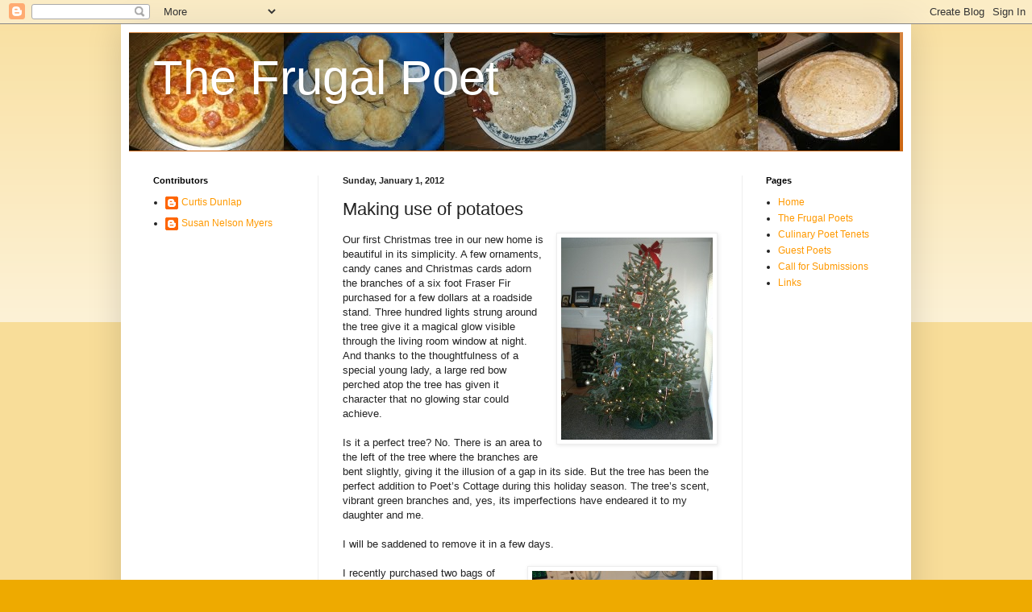

--- FILE ---
content_type: text/html; charset=UTF-8
request_url: http://www.frugalpoet.com/2012/01/making-use-of-potatoes.html
body_size: 18033
content:
<!DOCTYPE html>
<html class='v2' dir='ltr' lang='en'>
<head>
<link href='https://www.blogger.com/static/v1/widgets/335934321-css_bundle_v2.css' rel='stylesheet' type='text/css'/>
<meta content='width=1100' name='viewport'/>
<meta content='text/html; charset=UTF-8' http-equiv='Content-Type'/>
<meta content='blogger' name='generator'/>
<link href='http://www.frugalpoet.com/favicon.ico' rel='icon' type='image/x-icon'/>
<link href='http://www.frugalpoet.com/2012/01/making-use-of-potatoes.html' rel='canonical'/>
<link rel="alternate" type="application/atom+xml" title="The Frugal Poet - Atom" href="http://www.frugalpoet.com/feeds/posts/default" />
<link rel="alternate" type="application/rss+xml" title="The Frugal Poet - RSS" href="http://www.frugalpoet.com/feeds/posts/default?alt=rss" />
<link rel="service.post" type="application/atom+xml" title="The Frugal Poet - Atom" href="https://www.blogger.com/feeds/7347699804195544015/posts/default" />

<link rel="alternate" type="application/atom+xml" title="The Frugal Poet - Atom" href="http://www.frugalpoet.com/feeds/8131857192251979425/comments/default" />
<!--Can't find substitution for tag [blog.ieCssRetrofitLinks]-->
<link href='https://blogger.googleusercontent.com/img/b/R29vZ2xl/AVvXsEhAUmC9Rx1toV1agooHMyWNDsdPBi9Pwoap8EPYXUMpgi1lio4zRXEPB1K7kIEccarjHxs5jfirAm7mNiNusSqxAGjVDzu-NVfPm4fZbQwwnINO1yPH0XfiQi_PmGRa8RrdFNeP5YiPTiM/s1600/ourtree2011.JPG' rel='image_src'/>
<meta content='http://www.frugalpoet.com/2012/01/making-use-of-potatoes.html' property='og:url'/>
<meta content='Making use of potatoes' property='og:title'/>
<meta content='  Our first Christmas tree in our new home is beautiful in its simplicity. A few ornaments, candy canes and Christmas cards adorn the branch...' property='og:description'/>
<meta content='https://blogger.googleusercontent.com/img/b/R29vZ2xl/AVvXsEhAUmC9Rx1toV1agooHMyWNDsdPBi9Pwoap8EPYXUMpgi1lio4zRXEPB1K7kIEccarjHxs5jfirAm7mNiNusSqxAGjVDzu-NVfPm4fZbQwwnINO1yPH0XfiQi_PmGRa8RrdFNeP5YiPTiM/w1200-h630-p-k-no-nu/ourtree2011.JPG' property='og:image'/>
<title>The Frugal Poet: Making use of potatoes</title>
<style id='page-skin-1' type='text/css'><!--
/*
-----------------------------------------------
Blogger Template Style
Name:     Simple
Designer: Blogger
URL:      www.blogger.com
----------------------------------------------- */
/* Content
----------------------------------------------- */
body {
font: normal normal 12px Arial, Tahoma, Helvetica, FreeSans, sans-serif;
color: #222222;
background: #eeaa00 none repeat scroll top left;
padding: 0 40px 40px 40px;
}
html body .region-inner {
min-width: 0;
max-width: 100%;
width: auto;
}
h2 {
font-size: 22px;
}
a:link {
text-decoration:none;
color: #ff9900;
}
a:visited {
text-decoration:none;
color: #cc6611;
}
a:hover {
text-decoration:underline;
color: #ff9900;
}
.body-fauxcolumn-outer .fauxcolumn-inner {
background: transparent url(https://resources.blogblog.com/blogblog/data/1kt/simple/body_gradient_tile_light.png) repeat scroll top left;
_background-image: none;
}
.body-fauxcolumn-outer .cap-top {
position: absolute;
z-index: 1;
height: 400px;
width: 100%;
}
.body-fauxcolumn-outer .cap-top .cap-left {
width: 100%;
background: transparent url(https://resources.blogblog.com/blogblog/data/1kt/simple/gradients_light.png) repeat-x scroll top left;
_background-image: none;
}
.content-outer {
-moz-box-shadow: 0 0 40px rgba(0, 0, 0, .15);
-webkit-box-shadow: 0 0 5px rgba(0, 0, 0, .15);
-goog-ms-box-shadow: 0 0 10px #333333;
box-shadow: 0 0 40px rgba(0, 0, 0, .15);
margin-bottom: 1px;
}
.content-inner {
padding: 10px 10px;
}
.content-inner {
background-color: #ffffff;
}
/* Header
----------------------------------------------- */
.header-outer {
background: #cc6611 url(http://www.blogblog.com/1kt/simple/gradients_light.png) repeat-x scroll 0 -400px;
_background-image: none;
}
.Header h1 {
font: normal normal 60px Arial, Tahoma, Helvetica, FreeSans, sans-serif;
color: #ffffff;
text-shadow: 1px 2px 3px rgba(0, 0, 0, .2);
}
.Header h1 a {
color: #ffffff;
}
.Header .description {
font-size: 140%;
color: #ffffff;
}
.header-inner .Header .titlewrapper {
padding: 22px 30px;
}
.header-inner .Header .descriptionwrapper {
padding: 0 30px;
}
/* Tabs
----------------------------------------------- */
.tabs-inner .section:first-child {
border-top: 0 solid #eeeeee;
}
.tabs-inner .section:first-child ul {
margin-top: -0;
border-top: 0 solid #eeeeee;
border-left: 0 solid #eeeeee;
border-right: 0 solid #eeeeee;
}
.tabs-inner .widget ul {
background: #f5f5f5 url(https://resources.blogblog.com/blogblog/data/1kt/simple/gradients_light.png) repeat-x scroll 0 -800px;
_background-image: none;
border-bottom: 1px solid #eeeeee;
margin-top: 0;
margin-left: -30px;
margin-right: -30px;
}
.tabs-inner .widget li a {
display: inline-block;
padding: .6em 1em;
font: normal normal 14px Arial, Tahoma, Helvetica, FreeSans, sans-serif;
color: #999999;
border-left: 1px solid #ffffff;
border-right: 1px solid #eeeeee;
}
.tabs-inner .widget li:first-child a {
border-left: none;
}
.tabs-inner .widget li.selected a, .tabs-inner .widget li a:hover {
color: #000000;
background-color: #eeeeee;
text-decoration: none;
}
/* Columns
----------------------------------------------- */
.main-outer {
border-top: 0 solid #eeeeee;
}
.fauxcolumn-left-outer .fauxcolumn-inner {
border-right: 1px solid #eeeeee;
}
.fauxcolumn-right-outer .fauxcolumn-inner {
border-left: 1px solid #eeeeee;
}
/* Headings
----------------------------------------------- */
div.widget > h2,
div.widget h2.title {
margin: 0 0 1em 0;
font: normal bold 11px Arial, Tahoma, Helvetica, FreeSans, sans-serif;
color: #000000;
}
/* Widgets
----------------------------------------------- */
.widget .zippy {
color: #999999;
text-shadow: 2px 2px 1px rgba(0, 0, 0, .1);
}
.widget .popular-posts ul {
list-style: none;
}
/* Posts
----------------------------------------------- */
h2.date-header {
font: normal bold 11px Arial, Tahoma, Helvetica, FreeSans, sans-serif;
}
.date-header span {
background-color: transparent;
color: #222222;
padding: inherit;
letter-spacing: inherit;
margin: inherit;
}
.main-inner {
padding-top: 30px;
padding-bottom: 30px;
}
.main-inner .column-center-inner {
padding: 0 15px;
}
.main-inner .column-center-inner .section {
margin: 0 15px;
}
.post {
margin: 0 0 25px 0;
}
h3.post-title, .comments h4 {
font: normal normal 22px Arial, Tahoma, Helvetica, FreeSans, sans-serif;
margin: .75em 0 0;
}
.post-body {
font-size: 110%;
line-height: 1.4;
position: relative;
}
.post-body img, .post-body .tr-caption-container, .Profile img, .Image img,
.BlogList .item-thumbnail img {
padding: 2px;
background: #ffffff;
border: 1px solid #eeeeee;
-moz-box-shadow: 1px 1px 5px rgba(0, 0, 0, .1);
-webkit-box-shadow: 1px 1px 5px rgba(0, 0, 0, .1);
box-shadow: 1px 1px 5px rgba(0, 0, 0, .1);
}
.post-body img, .post-body .tr-caption-container {
padding: 5px;
}
.post-body .tr-caption-container {
color: #222222;
}
.post-body .tr-caption-container img {
padding: 0;
background: transparent;
border: none;
-moz-box-shadow: 0 0 0 rgba(0, 0, 0, .1);
-webkit-box-shadow: 0 0 0 rgba(0, 0, 0, .1);
box-shadow: 0 0 0 rgba(0, 0, 0, .1);
}
.post-header {
margin: 0 0 1.5em;
line-height: 1.6;
font-size: 90%;
}
.post-footer {
margin: 20px -2px 0;
padding: 5px 10px;
color: #666666;
background-color: #f9f9f9;
border-bottom: 1px solid #eeeeee;
line-height: 1.6;
font-size: 90%;
}
#comments .comment-author {
padding-top: 1.5em;
border-top: 1px solid #eeeeee;
background-position: 0 1.5em;
}
#comments .comment-author:first-child {
padding-top: 0;
border-top: none;
}
.avatar-image-container {
margin: .2em 0 0;
}
#comments .avatar-image-container img {
border: 1px solid #eeeeee;
}
/* Comments
----------------------------------------------- */
.comments .comments-content .icon.blog-author {
background-repeat: no-repeat;
background-image: url([data-uri]);
}
.comments .comments-content .loadmore a {
border-top: 1px solid #999999;
border-bottom: 1px solid #999999;
}
.comments .comment-thread.inline-thread {
background-color: #f9f9f9;
}
.comments .continue {
border-top: 2px solid #999999;
}
/* Accents
---------------------------------------------- */
.section-columns td.columns-cell {
border-left: 1px solid #eeeeee;
}
.blog-pager {
background: transparent none no-repeat scroll top center;
}
.blog-pager-older-link, .home-link,
.blog-pager-newer-link {
background-color: #ffffff;
padding: 5px;
}
.footer-outer {
border-top: 0 dashed #bbbbbb;
}
/* Mobile
----------------------------------------------- */
body.mobile  {
background-size: auto;
}
.mobile .body-fauxcolumn-outer {
background: transparent none repeat scroll top left;
}
.mobile .body-fauxcolumn-outer .cap-top {
background-size: 100% auto;
}
.mobile .content-outer {
-webkit-box-shadow: 0 0 3px rgba(0, 0, 0, .15);
box-shadow: 0 0 3px rgba(0, 0, 0, .15);
}
.mobile .tabs-inner .widget ul {
margin-left: 0;
margin-right: 0;
}
.mobile .post {
margin: 0;
}
.mobile .main-inner .column-center-inner .section {
margin: 0;
}
.mobile .date-header span {
padding: 0.1em 10px;
margin: 0 -10px;
}
.mobile h3.post-title {
margin: 0;
}
.mobile .blog-pager {
background: transparent none no-repeat scroll top center;
}
.mobile .footer-outer {
border-top: none;
}
.mobile .main-inner, .mobile .footer-inner {
background-color: #ffffff;
}
.mobile-index-contents {
color: #222222;
}
.mobile-link-button {
background-color: #ff9900;
}
.mobile-link-button a:link, .mobile-link-button a:visited {
color: #ffffff;
}
.mobile .tabs-inner .section:first-child {
border-top: none;
}
.mobile .tabs-inner .PageList .widget-content {
background-color: #eeeeee;
color: #000000;
border-top: 1px solid #eeeeee;
border-bottom: 1px solid #eeeeee;
}
.mobile .tabs-inner .PageList .widget-content .pagelist-arrow {
border-left: 1px solid #eeeeee;
}

--></style>
<style id='template-skin-1' type='text/css'><!--
body {
min-width: 980px;
}
.content-outer, .content-fauxcolumn-outer, .region-inner {
min-width: 980px;
max-width: 980px;
_width: 980px;
}
.main-inner .columns {
padding-left: 235px;
padding-right: 200px;
}
.main-inner .fauxcolumn-center-outer {
left: 235px;
right: 200px;
/* IE6 does not respect left and right together */
_width: expression(this.parentNode.offsetWidth -
parseInt("235px") -
parseInt("200px") + 'px');
}
.main-inner .fauxcolumn-left-outer {
width: 235px;
}
.main-inner .fauxcolumn-right-outer {
width: 200px;
}
.main-inner .column-left-outer {
width: 235px;
right: 100%;
margin-left: -235px;
}
.main-inner .column-right-outer {
width: 200px;
margin-right: -200px;
}
#layout {
min-width: 0;
}
#layout .content-outer {
min-width: 0;
width: 800px;
}
#layout .region-inner {
min-width: 0;
width: auto;
}
body#layout div.add_widget {
padding: 8px;
}
body#layout div.add_widget a {
margin-left: 32px;
}
--></style>
<link href='https://www.blogger.com/dyn-css/authorization.css?targetBlogID=7347699804195544015&amp;zx=a5f7fbf7-f8df-4f71-af3f-825e605ea979' media='none' onload='if(media!=&#39;all&#39;)media=&#39;all&#39;' rel='stylesheet'/><noscript><link href='https://www.blogger.com/dyn-css/authorization.css?targetBlogID=7347699804195544015&amp;zx=a5f7fbf7-f8df-4f71-af3f-825e605ea979' rel='stylesheet'/></noscript>
<meta name='google-adsense-platform-account' content='ca-host-pub-1556223355139109'/>
<meta name='google-adsense-platform-domain' content='blogspot.com'/>

<!-- data-ad-client=ca-pub-9841523842354117 -->

</head>
<body class='loading variant-bold'>
<div class='navbar section' id='navbar' name='Navbar'><div class='widget Navbar' data-version='1' id='Navbar1'><script type="text/javascript">
    function setAttributeOnload(object, attribute, val) {
      if(window.addEventListener) {
        window.addEventListener('load',
          function(){ object[attribute] = val; }, false);
      } else {
        window.attachEvent('onload', function(){ object[attribute] = val; });
      }
    }
  </script>
<div id="navbar-iframe-container"></div>
<script type="text/javascript" src="https://apis.google.com/js/platform.js"></script>
<script type="text/javascript">
      gapi.load("gapi.iframes:gapi.iframes.style.bubble", function() {
        if (gapi.iframes && gapi.iframes.getContext) {
          gapi.iframes.getContext().openChild({
              url: 'https://www.blogger.com/navbar/7347699804195544015?po\x3d8131857192251979425\x26origin\x3dhttp://www.frugalpoet.com',
              where: document.getElementById("navbar-iframe-container"),
              id: "navbar-iframe"
          });
        }
      });
    </script><script type="text/javascript">
(function() {
var script = document.createElement('script');
script.type = 'text/javascript';
script.src = '//pagead2.googlesyndication.com/pagead/js/google_top_exp.js';
var head = document.getElementsByTagName('head')[0];
if (head) {
head.appendChild(script);
}})();
</script>
</div></div>
<div class='body-fauxcolumns'>
<div class='fauxcolumn-outer body-fauxcolumn-outer'>
<div class='cap-top'>
<div class='cap-left'></div>
<div class='cap-right'></div>
</div>
<div class='fauxborder-left'>
<div class='fauxborder-right'></div>
<div class='fauxcolumn-inner'>
</div>
</div>
<div class='cap-bottom'>
<div class='cap-left'></div>
<div class='cap-right'></div>
</div>
</div>
</div>
<div class='content'>
<div class='content-fauxcolumns'>
<div class='fauxcolumn-outer content-fauxcolumn-outer'>
<div class='cap-top'>
<div class='cap-left'></div>
<div class='cap-right'></div>
</div>
<div class='fauxborder-left'>
<div class='fauxborder-right'></div>
<div class='fauxcolumn-inner'>
</div>
</div>
<div class='cap-bottom'>
<div class='cap-left'></div>
<div class='cap-right'></div>
</div>
</div>
</div>
<div class='content-outer'>
<div class='content-cap-top cap-top'>
<div class='cap-left'></div>
<div class='cap-right'></div>
</div>
<div class='fauxborder-left content-fauxborder-left'>
<div class='fauxborder-right content-fauxborder-right'></div>
<div class='content-inner'>
<header>
<div class='header-outer'>
<div class='header-cap-top cap-top'>
<div class='cap-left'></div>
<div class='cap-right'></div>
</div>
<div class='fauxborder-left header-fauxborder-left'>
<div class='fauxborder-right header-fauxborder-right'></div>
<div class='region-inner header-inner'>
<div class='header section' id='header' name='Header'><div class='widget Header' data-version='1' id='Header1'>
<div id='header-inner' style='background-image: url("https://blogger.googleusercontent.com/img/b/R29vZ2xl/AVvXsEhvCJbbwNkiAEwtD2LhVeks6IHJPjZNdUwxVr1gKLXkXhHE2pg6rgP3h8VRJenfR1aZb9qk_QF5WNl1h2gqnkW9uxIuiVGs6pRXksYtCsBO3-MqnOTri2N99_OPWieTpSIh4-igT78jsWg/s1600/frugalheader.jpg"); background-position: left; width: 956px; min-height: 146px; _height: 146px; background-repeat: no-repeat; '>
<div class='titlewrapper' style='background: transparent'>
<h1 class='title' style='background: transparent; border-width: 0px'>
<a href='http://www.frugalpoet.com/'>
The Frugal Poet
</a>
</h1>
</div>
<div class='descriptionwrapper'>
<p class='description'><span>
</span></p>
</div>
</div>
</div></div>
</div>
</div>
<div class='header-cap-bottom cap-bottom'>
<div class='cap-left'></div>
<div class='cap-right'></div>
</div>
</div>
</header>
<div class='tabs-outer'>
<div class='tabs-cap-top cap-top'>
<div class='cap-left'></div>
<div class='cap-right'></div>
</div>
<div class='fauxborder-left tabs-fauxborder-left'>
<div class='fauxborder-right tabs-fauxborder-right'></div>
<div class='region-inner tabs-inner'>
<div class='tabs no-items section' id='crosscol' name='Cross-Column'></div>
<div class='tabs no-items section' id='crosscol-overflow' name='Cross-Column 2'></div>
</div>
</div>
<div class='tabs-cap-bottom cap-bottom'>
<div class='cap-left'></div>
<div class='cap-right'></div>
</div>
</div>
<div class='main-outer'>
<div class='main-cap-top cap-top'>
<div class='cap-left'></div>
<div class='cap-right'></div>
</div>
<div class='fauxborder-left main-fauxborder-left'>
<div class='fauxborder-right main-fauxborder-right'></div>
<div class='region-inner main-inner'>
<div class='columns fauxcolumns'>
<div class='fauxcolumn-outer fauxcolumn-center-outer'>
<div class='cap-top'>
<div class='cap-left'></div>
<div class='cap-right'></div>
</div>
<div class='fauxborder-left'>
<div class='fauxborder-right'></div>
<div class='fauxcolumn-inner'>
</div>
</div>
<div class='cap-bottom'>
<div class='cap-left'></div>
<div class='cap-right'></div>
</div>
</div>
<div class='fauxcolumn-outer fauxcolumn-left-outer'>
<div class='cap-top'>
<div class='cap-left'></div>
<div class='cap-right'></div>
</div>
<div class='fauxborder-left'>
<div class='fauxborder-right'></div>
<div class='fauxcolumn-inner'>
</div>
</div>
<div class='cap-bottom'>
<div class='cap-left'></div>
<div class='cap-right'></div>
</div>
</div>
<div class='fauxcolumn-outer fauxcolumn-right-outer'>
<div class='cap-top'>
<div class='cap-left'></div>
<div class='cap-right'></div>
</div>
<div class='fauxborder-left'>
<div class='fauxborder-right'></div>
<div class='fauxcolumn-inner'>
</div>
</div>
<div class='cap-bottom'>
<div class='cap-left'></div>
<div class='cap-right'></div>
</div>
</div>
<!-- corrects IE6 width calculation -->
<div class='columns-inner'>
<div class='column-center-outer'>
<div class='column-center-inner'>
<div class='main section' id='main' name='Main'><div class='widget Blog' data-version='1' id='Blog1'>
<div class='blog-posts hfeed'>

          <div class="date-outer">
        
<h2 class='date-header'><span>Sunday, January 1, 2012</span></h2>

          <div class="date-posts">
        
<div class='post-outer'>
<div class='post hentry uncustomized-post-template' itemprop='blogPost' itemscope='itemscope' itemtype='http://schema.org/BlogPosting'>
<meta content='https://blogger.googleusercontent.com/img/b/R29vZ2xl/AVvXsEhAUmC9Rx1toV1agooHMyWNDsdPBi9Pwoap8EPYXUMpgi1lio4zRXEPB1K7kIEccarjHxs5jfirAm7mNiNusSqxAGjVDzu-NVfPm4fZbQwwnINO1yPH0XfiQi_PmGRa8RrdFNeP5YiPTiM/s1600/ourtree2011.JPG' itemprop='image_url'/>
<meta content='7347699804195544015' itemprop='blogId'/>
<meta content='8131857192251979425' itemprop='postId'/>
<a name='8131857192251979425'></a>
<h3 class='post-title entry-title' itemprop='name'>
Making use of potatoes
</h3>
<div class='post-header'>
<div class='post-header-line-1'></div>
</div>
<div class='post-body entry-content' id='post-body-8131857192251979425' itemprop='description articleBody'>
<div class="separator" style="clear: both; text-align: center;">
<a href="https://blogger.googleusercontent.com/img/b/R29vZ2xl/AVvXsEhAUmC9Rx1toV1agooHMyWNDsdPBi9Pwoap8EPYXUMpgi1lio4zRXEPB1K7kIEccarjHxs5jfirAm7mNiNusSqxAGjVDzu-NVfPm4fZbQwwnINO1yPH0XfiQi_PmGRa8RrdFNeP5YiPTiM/s1600/ourtree2011.JPG" imageanchor="1" style="clear: right; float: right; margin-bottom: 1em; margin-left: 1em;"><img border="0" src="https://blogger.googleusercontent.com/img/b/R29vZ2xl/AVvXsEhAUmC9Rx1toV1agooHMyWNDsdPBi9Pwoap8EPYXUMpgi1lio4zRXEPB1K7kIEccarjHxs5jfirAm7mNiNusSqxAGjVDzu-NVfPm4fZbQwwnINO1yPH0XfiQi_PmGRa8RrdFNeP5YiPTiM/s1600/ourtree2011.JPG" /></a></div>
Our first Christmas tree in our new home is beautiful in its simplicity. A few ornaments, candy canes and Christmas cards adorn the branches of a six foot Fraser Fir purchased for a few dollars at a roadside stand. Three hundred lights strung around the tree give it a magical glow visible through the living room window at night. And thanks to the thoughtfulness of a special young lady, a large red bow perched atop the tree has given it character that no glowing star could achieve.<br />
<br />
Is it a perfect tree? No. There is an area to the left of the tree where the branches are bent slightly, giving it the illusion of a gap in its side. But the tree has been the perfect addition to Poet&#8217;s Cottage during this holiday season. The tree&#8217;s scent, vibrant green branches and, yes, its imperfections have endeared it to my daughter and me. <br />
<br />
I will be saddened to remove it in a few days.<br />
<br />
<table cellpadding="0" cellspacing="0" class="tr-caption-container" style="float: right; margin-left: 1em; text-align: right;"><tbody>
<tr><td style="text-align: center;"><a href="https://blogger.googleusercontent.com/img/b/R29vZ2xl/AVvXsEgLhdUi-FpjC8KCIeRRItSaYCEOACdP-3zJ-3rsOoKJFqe2OGLQHrGpm378jsdiYLmFF7mU-OWR1cGPj7CYOZe6uGl4JyR7M4KDb1wIOcM7pkWB7o3BvD5_u2LzN2111dMWHb1J2I8f8r4/s1600/stewedtaters.JPG" imageanchor="1" style="clear: right; margin-bottom: 1em; margin-left: auto; margin-right: auto;"><img border="0" src="https://blogger.googleusercontent.com/img/b/R29vZ2xl/AVvXsEgLhdUi-FpjC8KCIeRRItSaYCEOACdP-3zJ-3rsOoKJFqe2OGLQHrGpm378jsdiYLmFF7mU-OWR1cGPj7CYOZe6uGl4JyR7M4KDb1wIOcM7pkWB7o3BvD5_u2LzN2111dMWHb1J2I8f8r4/s1600/stewedtaters.JPG" /></a></td></tr>
<tr><td class="tr-caption" style="text-align: center;">Stewed Potatoes</td></tr>
</tbody></table>
I recently purchased two bags of potatoes, a buy one get one free deal at the local grocery store. There are a lot of ways to make use of potatoes. My father&#8217;s specialty go to meal was stew beef, cornbread and stewed potatoes (that&#8217;s what he called them). He followed no recipe. Basically, he diced a few potatoes then tossed them into a pot coated with a little vegetable oil. He then filled the pot with enough water that left about two to three inches between the surface of the water and the potatoes. Boiling the potatoes slowly on a medium high setting was necessary to deter sticking. Finally, he seasoned his stewed potatoes with a stick of butter, salt and pepper prior to serving.<br />
<br />
My father discarded the nutrient laden potato skins and, admittedly, I used to discard the skins too. Figuring in the frugal factor, I now bake the skins whenever a recipe calls for me to peel a potato. Here&#8217;s the recipe I use for baked potato skins:<br />
<br />
<table cellpadding="0" cellspacing="0" class="tr-caption-container" style="float: right; margin-left: 1em; text-align: right;"><tbody>
<tr><td style="text-align: center;"><a href="https://blogger.googleusercontent.com/img/b/R29vZ2xl/AVvXsEgvepyZiIOEidK5Bxg0FCNDj302w8J7dj5kthXbSL8kEs0Iyk8uZd-mmz3fqb0BNP_SrE3WjHRIIvpGxLuzZZ9LNiFi0m9-BMSBgj4IlA-BdkWZ3Bc3zGwduon2KUJOrNn56Y-dgmFQeqo/s1600/taterskins.JPG" imageanchor="1" style="clear: right; margin-bottom: 1em; margin-left: auto; margin-right: auto;"><img border="0" src="https://blogger.googleusercontent.com/img/b/R29vZ2xl/AVvXsEgvepyZiIOEidK5Bxg0FCNDj302w8J7dj5kthXbSL8kEs0Iyk8uZd-mmz3fqb0BNP_SrE3WjHRIIvpGxLuzZZ9LNiFi0m9-BMSBgj4IlA-BdkWZ3Bc3zGwduon2KUJOrNn56Y-dgmFQeqo/s1600/taterskins.JPG" /></a></td></tr>
<tr><td class="tr-caption" style="text-align: center;">Tater Skins</td></tr>
</tbody></table>
Baked Potato Skins<br />
<br />
1 stick of butter<br />
2 garlic cloves (pressed or minced)<br />
potato skins<br />
black pepper &amp; salt to taste<br />
<br />
- Melt the butter in a skillet over medium heat.<br />
- When the butter is hot and bubbling, add the garlic.<br />
- Saute the garlic until softened and fragrant (about 2 to 3 minutes).<br />
- Place the potato skins in a large bowl.<br />
- Pour the garlic butter over the skins and toss in the bowl until coated evenly.<br />
- Place each potato skin, skin side down, on a shallow baking sheet.<br />
- Sprinkle generously with pepper.<br />
- Sprinkle lightly with salt to taste.<br />
- Preheat oven to 350 degrees.<br />
- Bake the skins for 30-45 minutes or until hot, crisp and golden.<br />
<br />
Here&#8217;s one of my poems, a scene I observed a few years ago; an old couple, very much in love, living frugally.<br />
<br />
<b>Diner</b><br />
<br />
They sit in a booth made for two,<br />
thin, frail, toothless. . .<br />
he, in bib overalls and a tattered flannel shirt,<br />
she, in a faded blue dress and yellowed sweater,<br />
dining on grilled cheese sandwiches and hush puppies,<br />
drinking sweet iced tea out of styrofoam cups,<br />
surrounded by a lunch crowd<br />
feasting<br />
on platefuls of Carolina pork barbecue<br />
(the scent of hickory-smoked meat thick in the air).<br />
<br />
She takes a paper napkin, reaches across the table,<br />
wipes a spot of ketchup<br />
from the corner of his mouth;<br />
he smiles, winks,<br />
stops the waitress,<br />
orders two spoons<br />
and a single-serving of banana pudding.<br />
Their hands, spotted with age,<br />
join in the center of the table;<br />
their backs<br />
curved by time<br />
into a perfect bow.<br />
<br />
<span style="font-size: x-small;">Sketchbook - August 31, 2008, Vol. 3, No. 8</span>
<div style='clear: both;'></div>
</div>
<div class='post-footer'>
<div class='post-footer-line post-footer-line-1'>
<span class='post-author vcard'>
Posted by
<span class='fn' itemprop='author' itemscope='itemscope' itemtype='http://schema.org/Person'>
<meta content='https://www.blogger.com/profile/03717921075352200852' itemprop='url'/>
<a class='g-profile' href='https://www.blogger.com/profile/03717921075352200852' rel='author' title='author profile'>
<span itemprop='name'>Curtis Dunlap</span>
</a>
</span>
</span>
<span class='post-timestamp'>
at
<meta content='http://www.frugalpoet.com/2012/01/making-use-of-potatoes.html' itemprop='url'/>
<a class='timestamp-link' href='http://www.frugalpoet.com/2012/01/making-use-of-potatoes.html' rel='bookmark' title='permanent link'><abbr class='published' itemprop='datePublished' title='2012-01-01T11:12:00-05:00'>11:12&#8239;AM</abbr></a>
</span>
<span class='post-comment-link'>
</span>
<span class='post-icons'>
<span class='item-control blog-admin pid-1323116862'>
<a href='https://www.blogger.com/post-edit.g?blogID=7347699804195544015&postID=8131857192251979425&from=pencil' title='Edit Post'>
<img alt='' class='icon-action' height='18' src='https://resources.blogblog.com/img/icon18_edit_allbkg.gif' width='18'/>
</a>
</span>
</span>
<div class='post-share-buttons goog-inline-block'>
<a class='goog-inline-block share-button sb-email' href='https://www.blogger.com/share-post.g?blogID=7347699804195544015&postID=8131857192251979425&target=email' target='_blank' title='Email This'><span class='share-button-link-text'>Email This</span></a><a class='goog-inline-block share-button sb-blog' href='https://www.blogger.com/share-post.g?blogID=7347699804195544015&postID=8131857192251979425&target=blog' onclick='window.open(this.href, "_blank", "height=270,width=475"); return false;' target='_blank' title='BlogThis!'><span class='share-button-link-text'>BlogThis!</span></a><a class='goog-inline-block share-button sb-twitter' href='https://www.blogger.com/share-post.g?blogID=7347699804195544015&postID=8131857192251979425&target=twitter' target='_blank' title='Share to X'><span class='share-button-link-text'>Share to X</span></a><a class='goog-inline-block share-button sb-facebook' href='https://www.blogger.com/share-post.g?blogID=7347699804195544015&postID=8131857192251979425&target=facebook' onclick='window.open(this.href, "_blank", "height=430,width=640"); return false;' target='_blank' title='Share to Facebook'><span class='share-button-link-text'>Share to Facebook</span></a><a class='goog-inline-block share-button sb-pinterest' href='https://www.blogger.com/share-post.g?blogID=7347699804195544015&postID=8131857192251979425&target=pinterest' target='_blank' title='Share to Pinterest'><span class='share-button-link-text'>Share to Pinterest</span></a>
</div>
</div>
<div class='post-footer-line post-footer-line-2'>
<span class='post-labels'>
Labels:
<a href='http://www.frugalpoet.com/search/label/Potatoes' rel='tag'>Potatoes</a>,
<a href='http://www.frugalpoet.com/search/label/Side%20Dishes' rel='tag'>Side Dishes</a>,
<a href='http://www.frugalpoet.com/search/label/Stews' rel='tag'>Stews</a>
</span>
</div>
<div class='post-footer-line post-footer-line-3'>
<span class='post-location'>
</span>
</div>
</div>
</div>
<div class='comments' id='comments'>
<a name='comments'></a>
<h4>5 comments:</h4>
<div class='comments-content'>
<script async='async' src='' type='text/javascript'></script>
<script type='text/javascript'>
    (function() {
      var items = null;
      var msgs = null;
      var config = {};

// <![CDATA[
      var cursor = null;
      if (items && items.length > 0) {
        cursor = parseInt(items[items.length - 1].timestamp) + 1;
      }

      var bodyFromEntry = function(entry) {
        var text = (entry &&
                    ((entry.content && entry.content.$t) ||
                     (entry.summary && entry.summary.$t))) ||
            '';
        if (entry && entry.gd$extendedProperty) {
          for (var k in entry.gd$extendedProperty) {
            if (entry.gd$extendedProperty[k].name == 'blogger.contentRemoved') {
              return '<span class="deleted-comment">' + text + '</span>';
            }
          }
        }
        return text;
      }

      var parse = function(data) {
        cursor = null;
        var comments = [];
        if (data && data.feed && data.feed.entry) {
          for (var i = 0, entry; entry = data.feed.entry[i]; i++) {
            var comment = {};
            // comment ID, parsed out of the original id format
            var id = /blog-(\d+).post-(\d+)/.exec(entry.id.$t);
            comment.id = id ? id[2] : null;
            comment.body = bodyFromEntry(entry);
            comment.timestamp = Date.parse(entry.published.$t) + '';
            if (entry.author && entry.author.constructor === Array) {
              var auth = entry.author[0];
              if (auth) {
                comment.author = {
                  name: (auth.name ? auth.name.$t : undefined),
                  profileUrl: (auth.uri ? auth.uri.$t : undefined),
                  avatarUrl: (auth.gd$image ? auth.gd$image.src : undefined)
                };
              }
            }
            if (entry.link) {
              if (entry.link[2]) {
                comment.link = comment.permalink = entry.link[2].href;
              }
              if (entry.link[3]) {
                var pid = /.*comments\/default\/(\d+)\?.*/.exec(entry.link[3].href);
                if (pid && pid[1]) {
                  comment.parentId = pid[1];
                }
              }
            }
            comment.deleteclass = 'item-control blog-admin';
            if (entry.gd$extendedProperty) {
              for (var k in entry.gd$extendedProperty) {
                if (entry.gd$extendedProperty[k].name == 'blogger.itemClass') {
                  comment.deleteclass += ' ' + entry.gd$extendedProperty[k].value;
                } else if (entry.gd$extendedProperty[k].name == 'blogger.displayTime') {
                  comment.displayTime = entry.gd$extendedProperty[k].value;
                }
              }
            }
            comments.push(comment);
          }
        }
        return comments;
      };

      var paginator = function(callback) {
        if (hasMore()) {
          var url = config.feed + '?alt=json&v=2&orderby=published&reverse=false&max-results=50';
          if (cursor) {
            url += '&published-min=' + new Date(cursor).toISOString();
          }
          window.bloggercomments = function(data) {
            var parsed = parse(data);
            cursor = parsed.length < 50 ? null
                : parseInt(parsed[parsed.length - 1].timestamp) + 1
            callback(parsed);
            window.bloggercomments = null;
          }
          url += '&callback=bloggercomments';
          var script = document.createElement('script');
          script.type = 'text/javascript';
          script.src = url;
          document.getElementsByTagName('head')[0].appendChild(script);
        }
      };
      var hasMore = function() {
        return !!cursor;
      };
      var getMeta = function(key, comment) {
        if ('iswriter' == key) {
          var matches = !!comment.author
              && comment.author.name == config.authorName
              && comment.author.profileUrl == config.authorUrl;
          return matches ? 'true' : '';
        } else if ('deletelink' == key) {
          return config.baseUri + '/comment/delete/'
               + config.blogId + '/' + comment.id;
        } else if ('deleteclass' == key) {
          return comment.deleteclass;
        }
        return '';
      };

      var replybox = null;
      var replyUrlParts = null;
      var replyParent = undefined;

      var onReply = function(commentId, domId) {
        if (replybox == null) {
          // lazily cache replybox, and adjust to suit this style:
          replybox = document.getElementById('comment-editor');
          if (replybox != null) {
            replybox.height = '250px';
            replybox.style.display = 'block';
            replyUrlParts = replybox.src.split('#');
          }
        }
        if (replybox && (commentId !== replyParent)) {
          replybox.src = '';
          document.getElementById(domId).insertBefore(replybox, null);
          replybox.src = replyUrlParts[0]
              + (commentId ? '&parentID=' + commentId : '')
              + '#' + replyUrlParts[1];
          replyParent = commentId;
        }
      };

      var hash = (window.location.hash || '#').substring(1);
      var startThread, targetComment;
      if (/^comment-form_/.test(hash)) {
        startThread = hash.substring('comment-form_'.length);
      } else if (/^c[0-9]+$/.test(hash)) {
        targetComment = hash.substring(1);
      }

      // Configure commenting API:
      var configJso = {
        'maxDepth': config.maxThreadDepth
      };
      var provider = {
        'id': config.postId,
        'data': items,
        'loadNext': paginator,
        'hasMore': hasMore,
        'getMeta': getMeta,
        'onReply': onReply,
        'rendered': true,
        'initComment': targetComment,
        'initReplyThread': startThread,
        'config': configJso,
        'messages': msgs
      };

      var render = function() {
        if (window.goog && window.goog.comments) {
          var holder = document.getElementById('comment-holder');
          window.goog.comments.render(holder, provider);
        }
      };

      // render now, or queue to render when library loads:
      if (window.goog && window.goog.comments) {
        render();
      } else {
        window.goog = window.goog || {};
        window.goog.comments = window.goog.comments || {};
        window.goog.comments.loadQueue = window.goog.comments.loadQueue || [];
        window.goog.comments.loadQueue.push(render);
      }
    })();
// ]]>
  </script>
<div id='comment-holder'>
<div class="comment-thread toplevel-thread"><ol id="top-ra"><li class="comment" id="c5864676493601486452"><div class="avatar-image-container"><img src="//blogger.googleusercontent.com/img/b/R29vZ2xl/AVvXsEiTnE1vnn3WuauVSXNC-l0yMjEy8SIGit7uynbZNIkNlt_vN8UQhCnITshuUmH0cOC8jqxDn4bvZdEnZuGGfw8ETugnKJJOYhIRsx-onlokMfymYCQ8YUGL7JbdGVqS7w/s45-c/IMG_3913.JPG" alt=""/></div><div class="comment-block"><div class="comment-header"><cite class="user"><a href="https://www.blogger.com/profile/09571725881542140173" rel="nofollow">Woodland Rose</a></cite><span class="icon user "></span><span class="datetime secondary-text"><a rel="nofollow" href="http://www.frugalpoet.com/2012/01/making-use-of-potatoes.html?showComment=1325452660241#c5864676493601486452">January 1, 2012 at 4:17&#8239;PM</a></span></div><p class="comment-content">Happy New Year and thanks for the simplicity of the stew and the engaging beauty of the poem. Andrea</p><span class="comment-actions secondary-text"><a class="comment-reply" target="_self" data-comment-id="5864676493601486452">Reply</a><span class="item-control blog-admin blog-admin pid-1328602021"><a target="_self" href="https://www.blogger.com/comment/delete/7347699804195544015/5864676493601486452">Delete</a></span></span></div><div class="comment-replies"><div id="c5864676493601486452-rt" class="comment-thread inline-thread hidden"><span class="thread-toggle thread-expanded"><span class="thread-arrow"></span><span class="thread-count"><a target="_self">Replies</a></span></span><ol id="c5864676493601486452-ra" class="thread-chrome thread-expanded"><div></div><div id="c5864676493601486452-continue" class="continue"><a class="comment-reply" target="_self" data-comment-id="5864676493601486452">Reply</a></div></ol></div></div><div class="comment-replybox-single" id="c5864676493601486452-ce"></div></li><li class="comment" id="c7085119618256862775"><div class="avatar-image-container"><img src="//www.blogger.com/img/blogger_logo_round_35.png" alt=""/></div><div class="comment-block"><div class="comment-header"><cite class="user"><a href="https://www.blogger.com/profile/15316143918251372333" rel="nofollow">snowbird</a></cite><span class="icon user "></span><span class="datetime secondary-text"><a rel="nofollow" href="http://www.frugalpoet.com/2012/01/making-use-of-potatoes.html?showComment=1325467340826#c7085119618256862775">January 1, 2012 at 8:22&#8239;PM</a></span></div><p class="comment-content">so many good friends <br>so many New Year greetings <br>the first burned pot<br>~~~Tonight I almost burned my potato as the water had boiled out of the pan while I was trying to catch up with all the love of good friends.  But got it just in the nick of time when I saw the your post here and remembered that I had it on!  I fixed it with my favorite cabbage/turnip/carrot soup with lots of caraway seeds.  It was out of this world.  How I love potatoes!</p><span class="comment-actions secondary-text"><a class="comment-reply" target="_self" data-comment-id="7085119618256862775">Reply</a><span class="item-control blog-admin blog-admin pid-1331687664"><a target="_self" href="https://www.blogger.com/comment/delete/7347699804195544015/7085119618256862775">Delete</a></span></span></div><div class="comment-replies"><div id="c7085119618256862775-rt" class="comment-thread inline-thread hidden"><span class="thread-toggle thread-expanded"><span class="thread-arrow"></span><span class="thread-count"><a target="_self">Replies</a></span></span><ol id="c7085119618256862775-ra" class="thread-chrome thread-expanded"><div></div><div id="c7085119618256862775-continue" class="continue"><a class="comment-reply" target="_self" data-comment-id="7085119618256862775">Reply</a></div></ol></div></div><div class="comment-replybox-single" id="c7085119618256862775-ce"></div></li><li class="comment" id="c7419582111894175031"><div class="avatar-image-container"><img src="//blogger.googleusercontent.com/img/b/R29vZ2xl/AVvXsEhzZ01774JO0LLF35i_8aRzpsWvdO5e8TVC8f451r_VyfMuDde9BbrPn4hUzp4FrmjvrHKnYTNrsBtjgPfXwCD8fiR5CWzPCdYSAd-VCqRmBXj5qIWXInFCRyHeWSsnhQI/s45-c/brettperuzzi.jpg" alt=""/></div><div class="comment-block"><div class="comment-header"><cite class="user"><a href="https://www.blogger.com/profile/12982987718802884720" rel="nofollow">The Hamster</a></cite><span class="icon user "></span><span class="datetime secondary-text"><a rel="nofollow" href="http://www.frugalpoet.com/2012/01/making-use-of-potatoes.html?showComment=1325469041773#c7419582111894175031">January 1, 2012 at 8:50&#8239;PM</a></span></div><p class="comment-content">You&#39;re a romantic at heart, I knew it!! Very nice.<br><br>Brett</p><span class="comment-actions secondary-text"><a class="comment-reply" target="_self" data-comment-id="7419582111894175031">Reply</a><span class="item-control blog-admin blog-admin pid-115959533"><a target="_self" href="https://www.blogger.com/comment/delete/7347699804195544015/7419582111894175031">Delete</a></span></span></div><div class="comment-replies"><div id="c7419582111894175031-rt" class="comment-thread inline-thread hidden"><span class="thread-toggle thread-expanded"><span class="thread-arrow"></span><span class="thread-count"><a target="_self">Replies</a></span></span><ol id="c7419582111894175031-ra" class="thread-chrome thread-expanded"><div></div><div id="c7419582111894175031-continue" class="continue"><a class="comment-reply" target="_self" data-comment-id="7419582111894175031">Reply</a></div></ol></div></div><div class="comment-replybox-single" id="c7419582111894175031-ce"></div></li><li class="comment" id="c4329605497219535302"><div class="avatar-image-container"><img src="//blogger.googleusercontent.com/img/b/R29vZ2xl/AVvXsEiLWGipUBR7DAw8HDOdQyRuC9VSPZSpu7gbsMJ5ImHqkVBK_4KvRVLUa1-7OkUmlhNtEScp1nAmCT4RsF0tBj67U_owxgsXXu4shLaOlXqW8Amy_X0fE9sKwTlaE4RKEA/s45-c/20150214_105906crop.jpg" alt=""/></div><div class="comment-block"><div class="comment-header"><cite class="user"><a href="https://www.blogger.com/profile/04889725786678984293" rel="nofollow">Tess Kincaid</a></cite><span class="icon user "></span><span class="datetime secondary-text"><a rel="nofollow" href="http://www.frugalpoet.com/2012/01/making-use-of-potatoes.html?showComment=1325542822212#c4329605497219535302">January 2, 2012 at 5:20&#8239;PM</a></span></div><p class="comment-content">Nice blog, Curtis...</p><span class="comment-actions secondary-text"><a class="comment-reply" target="_self" data-comment-id="4329605497219535302">Reply</a><span class="item-control blog-admin blog-admin pid-1692092630"><a target="_self" href="https://www.blogger.com/comment/delete/7347699804195544015/4329605497219535302">Delete</a></span></span></div><div class="comment-replies"><div id="c4329605497219535302-rt" class="comment-thread inline-thread hidden"><span class="thread-toggle thread-expanded"><span class="thread-arrow"></span><span class="thread-count"><a target="_self">Replies</a></span></span><ol id="c4329605497219535302-ra" class="thread-chrome thread-expanded"><div></div><div id="c4329605497219535302-continue" class="continue"><a class="comment-reply" target="_self" data-comment-id="4329605497219535302">Reply</a></div></ol></div></div><div class="comment-replybox-single" id="c4329605497219535302-ce"></div></li><li class="comment" id="c4076751325911368144"><div class="avatar-image-container"><img src="//www.blogger.com/img/blogger_logo_round_35.png" alt=""/></div><div class="comment-block"><div class="comment-header"><cite class="user"><a href="https://www.blogger.com/profile/15316143918251372333" rel="nofollow">snowbird</a></cite><span class="icon user "></span><span class="datetime secondary-text"><a rel="nofollow" href="http://www.frugalpoet.com/2012/01/making-use-of-potatoes.html?showComment=1347833491382#c4076751325911368144">September 16, 2012 at 6:11&#8239;PM</a></span></div><p class="comment-content">This spring, friends of mine, upon hearing that I hadn&#39;t tasted a Kennebec potato in too long, dropped off three barrels, some loam, and three Kennebec seed potatoes.  All summer long I&#39;ve been watching the vines grow up strong and lovely... finally flowering a few days ago.  Then yesterday one of the vines I noticed had dried up completely.  I was able to dig out my first home grown potatoes, simply by dipping my hands into the mounded earth.  The really great treat about all this is that I can FINALLY eat the skins! since I know there have been no pesticides or chemicals treating them.  MMMMMM good!    </p><span class="comment-actions secondary-text"><a class="comment-reply" target="_self" data-comment-id="4076751325911368144">Reply</a><span class="item-control blog-admin blog-admin pid-1331687664"><a target="_self" href="https://www.blogger.com/comment/delete/7347699804195544015/4076751325911368144">Delete</a></span></span></div><div class="comment-replies"><div id="c4076751325911368144-rt" class="comment-thread inline-thread hidden"><span class="thread-toggle thread-expanded"><span class="thread-arrow"></span><span class="thread-count"><a target="_self">Replies</a></span></span><ol id="c4076751325911368144-ra" class="thread-chrome thread-expanded"><div></div><div id="c4076751325911368144-continue" class="continue"><a class="comment-reply" target="_self" data-comment-id="4076751325911368144">Reply</a></div></ol></div></div><div class="comment-replybox-single" id="c4076751325911368144-ce"></div></li></ol><div id="top-continue" class="continue"><a class="comment-reply" target="_self">Add comment</a></div><div class="comment-replybox-thread" id="top-ce"></div><div class="loadmore hidden" data-post-id="8131857192251979425"><a target="_self">Load more...</a></div></div>
</div>
</div>
<p class='comment-footer'>
<div class='comment-form'>
<a name='comment-form'></a>
<p>
</p>
<a href='https://www.blogger.com/comment/frame/7347699804195544015?po=8131857192251979425&hl=en&saa=85391&origin=http://www.frugalpoet.com' id='comment-editor-src'></a>
<iframe allowtransparency='true' class='blogger-iframe-colorize blogger-comment-from-post' frameborder='0' height='410px' id='comment-editor' name='comment-editor' src='' width='100%'></iframe>
<script src='https://www.blogger.com/static/v1/jsbin/2830521187-comment_from_post_iframe.js' type='text/javascript'></script>
<script type='text/javascript'>
      BLOG_CMT_createIframe('https://www.blogger.com/rpc_relay.html');
    </script>
</div>
</p>
<div id='backlinks-container'>
<div id='Blog1_backlinks-container'>
</div>
</div>
</div>
</div>

        </div></div>
      
</div>
<div class='blog-pager' id='blog-pager'>
<span id='blog-pager-newer-link'>
<a class='blog-pager-newer-link' href='http://www.frugalpoet.com/2012/01/paula-fish-war-cake-hard-sauce.html' id='Blog1_blog-pager-newer-link' title='Newer Post'>Newer Post</a>
</span>
<span id='blog-pager-older-link'>
<a class='blog-pager-older-link' href='http://www.frugalpoet.com/2011/12/comfort-food-cornbread.html' id='Blog1_blog-pager-older-link' title='Older Post'>Older Post</a>
</span>
<a class='home-link' href='http://www.frugalpoet.com/'>Home</a>
</div>
<div class='clear'></div>
<div class='post-feeds'>
<div class='feed-links'>
Subscribe to:
<a class='feed-link' href='http://www.frugalpoet.com/feeds/8131857192251979425/comments/default' target='_blank' type='application/atom+xml'>Post Comments (Atom)</a>
</div>
</div>
</div></div>
</div>
</div>
<div class='column-left-outer'>
<div class='column-left-inner'>
<aside>
<div class='sidebar section' id='sidebar-left-1'><div class='widget Profile' data-version='1' id='Profile1'>
<h2>Contributors</h2>
<div class='widget-content'>
<ul>
<li><a class='profile-name-link g-profile' href='https://www.blogger.com/profile/03717921075352200852' style='background-image: url(//www.blogger.com/img/logo-16.png);'>Curtis Dunlap</a></li>
<li><a class='profile-name-link g-profile' href='https://www.blogger.com/profile/18041628709777028393' style='background-image: url(//www.blogger.com/img/logo-16.png);'>Susan Nelson Myers</a></li>
</ul>
<div class='clear'></div>
</div>
</div><div class='widget AdSense' data-version='1' id='AdSense6'>
<div class='widget-content'>
<script type="text/javascript"><!--
google_ad_client="pub-9841523842354117";
google_ad_host="pub-1556223355139109";
google_ad_width=160;
google_ad_height=600;
google_ad_format="160x600_as";
google_ad_type="text_image";
google_ad_host_channel="0001+S0004+L0001";
google_color_border="FFFFFF";
google_color_bg="FFFFFF";
google_color_link="000000";
google_color_url="CC6611";
google_color_text="222222";
//--></script>
<script type="text/javascript"
  src="http://pagead2.googlesyndication.com/pagead/show_ads.js">
</script>
<div class='clear'></div>
</div>
</div><div class='widget HTML' data-version='1' id='HTML5'>
<div class='widget-content'>
<a href="http://www.pjatr.com/t/R0BJS0NERUBKS0tIRUBLRkNHRg"><img src="http://www.pjatr.com/b/R0BJS0NERUBKS0tIRUBLRkNHRg" border="0" width="180" height="150" title="180x150" alt="180x150" /></a>
</div>
<div class='clear'></div>
</div><div class='widget HTML' data-version='1' id='HTML6'>
<div class='widget-content'>
<a href="http://www.pntrac.com/t/R0BIRUZLSUBKS0tIRUBIRkRFSw"><img src="http://www.pntrac.com/b/R0BIRUZLSUBKS0tIRUBIRkRFSw" border="0" width="125" height="125" title="Promo Direct Best Promotional Products" alt="Promo Direct Best Promotional Products" /></a>
</div>
<div class='clear'></div>
</div><div class='widget HTML' data-version='1' id='HTML2'>
<div class='widget-content'>
<!-- Start of StatCounter Code for Blogger / Blogspot -->
<script type="text/javascript">
var sc_project=7441590; 
var sc_invisible=1; 
var sc_security="4013fa88"; 
</script>
<script type="text/javascript" src="http://www.statcounter.com/counter/counter_xhtml.js"></script>
<noscript><div class="statcounter"><a title="blogspot counter" href="http://statcounter.com/blogger/" class="statcounter"><img class="statcounter" src="http://c.statcounter.com/7441590/0/4013fa88/1/" alt="blogspot counter" /></a></div></noscript>
<!-- End of StatCounter Code for Blogger / Blogspot -->
</div>
<div class='clear'></div>
</div><div class='widget Image' data-version='1' id='Image1'>
<div class='widget-content'>
<a href='http://www.mymiel.com/home/'>
<img alt='' height='159' id='Image1_img' src='https://blogger.googleusercontent.com/img/b/R29vZ2xl/AVvXsEicRPM9Kbiqyx7ZtSH7lSyKSeDH9Ro9Tzr2CXEJH8rDPiSaP1q8kh7qTSm49PnqIrZUYgweHHowtyYetVyXKh0Xvl13P6FAqv-UD0l9pqzBiLG1fh2UiBs_YoNlGtvIp_NdPcf6VtnZ2VM/s225/mymiel2.jpg' width='150'/>
</a>
<br/>
<span class='caption'>clean, refreshing, pristine</span>
</div>
<div class='clear'></div>
</div><div class='widget BlogArchive' data-version='1' id='BlogArchive1'>
<h2>Blog Archive</h2>
<div class='widget-content'>
<div id='ArchiveList'>
<div id='BlogArchive1_ArchiveList'>
<ul class='hierarchy'>
<li class='archivedate expanded'>
<a class='toggle' href='javascript:void(0)'>
<span class='zippy toggle-open'>

        &#9660;&#160;
      
</span>
</a>
<a class='post-count-link' href='http://www.frugalpoet.com/2012/'>
2012
</a>
<span class='post-count' dir='ltr'>(46)</span>
<ul class='hierarchy'>
<li class='archivedate collapsed'>
<a class='toggle' href='javascript:void(0)'>
<span class='zippy'>

        &#9658;&#160;
      
</span>
</a>
<a class='post-count-link' href='http://www.frugalpoet.com/2012/11/'>
November
</a>
<span class='post-count' dir='ltr'>(2)</span>
</li>
</ul>
<ul class='hierarchy'>
<li class='archivedate collapsed'>
<a class='toggle' href='javascript:void(0)'>
<span class='zippy'>

        &#9658;&#160;
      
</span>
</a>
<a class='post-count-link' href='http://www.frugalpoet.com/2012/10/'>
October
</a>
<span class='post-count' dir='ltr'>(3)</span>
</li>
</ul>
<ul class='hierarchy'>
<li class='archivedate collapsed'>
<a class='toggle' href='javascript:void(0)'>
<span class='zippy'>

        &#9658;&#160;
      
</span>
</a>
<a class='post-count-link' href='http://www.frugalpoet.com/2012/09/'>
September
</a>
<span class='post-count' dir='ltr'>(5)</span>
</li>
</ul>
<ul class='hierarchy'>
<li class='archivedate collapsed'>
<a class='toggle' href='javascript:void(0)'>
<span class='zippy'>

        &#9658;&#160;
      
</span>
</a>
<a class='post-count-link' href='http://www.frugalpoet.com/2012/08/'>
August
</a>
<span class='post-count' dir='ltr'>(3)</span>
</li>
</ul>
<ul class='hierarchy'>
<li class='archivedate collapsed'>
<a class='toggle' href='javascript:void(0)'>
<span class='zippy'>

        &#9658;&#160;
      
</span>
</a>
<a class='post-count-link' href='http://www.frugalpoet.com/2012/07/'>
July
</a>
<span class='post-count' dir='ltr'>(5)</span>
</li>
</ul>
<ul class='hierarchy'>
<li class='archivedate collapsed'>
<a class='toggle' href='javascript:void(0)'>
<span class='zippy'>

        &#9658;&#160;
      
</span>
</a>
<a class='post-count-link' href='http://www.frugalpoet.com/2012/06/'>
June
</a>
<span class='post-count' dir='ltr'>(4)</span>
</li>
</ul>
<ul class='hierarchy'>
<li class='archivedate collapsed'>
<a class='toggle' href='javascript:void(0)'>
<span class='zippy'>

        &#9658;&#160;
      
</span>
</a>
<a class='post-count-link' href='http://www.frugalpoet.com/2012/05/'>
May
</a>
<span class='post-count' dir='ltr'>(4)</span>
</li>
</ul>
<ul class='hierarchy'>
<li class='archivedate collapsed'>
<a class='toggle' href='javascript:void(0)'>
<span class='zippy'>

        &#9658;&#160;
      
</span>
</a>
<a class='post-count-link' href='http://www.frugalpoet.com/2012/04/'>
April
</a>
<span class='post-count' dir='ltr'>(5)</span>
</li>
</ul>
<ul class='hierarchy'>
<li class='archivedate collapsed'>
<a class='toggle' href='javascript:void(0)'>
<span class='zippy'>

        &#9658;&#160;
      
</span>
</a>
<a class='post-count-link' href='http://www.frugalpoet.com/2012/03/'>
March
</a>
<span class='post-count' dir='ltr'>(4)</span>
</li>
</ul>
<ul class='hierarchy'>
<li class='archivedate collapsed'>
<a class='toggle' href='javascript:void(0)'>
<span class='zippy'>

        &#9658;&#160;
      
</span>
</a>
<a class='post-count-link' href='http://www.frugalpoet.com/2012/02/'>
February
</a>
<span class='post-count' dir='ltr'>(5)</span>
</li>
</ul>
<ul class='hierarchy'>
<li class='archivedate expanded'>
<a class='toggle' href='javascript:void(0)'>
<span class='zippy toggle-open'>

        &#9660;&#160;
      
</span>
</a>
<a class='post-count-link' href='http://www.frugalpoet.com/2012/01/'>
January
</a>
<span class='post-count' dir='ltr'>(6)</span>
<ul class='posts'>
<li><a href='http://www.frugalpoet.com/2012/01/fourteen-day-icicle-pickles.html'>Fourteen Day Icicle  Pickles</a></li>
<li><a href='http://www.frugalpoet.com/2012/01/ellen-compton-eggplant-casserole.html'>Ellen Compton - Eggplant Casserole</a></li>
<li><a href='http://www.frugalpoet.com/2012/01/quick-update.html'>A quick update</a></li>
<li><a href='http://www.frugalpoet.com/2012/01/home-and-bread-machines.html'>Home and Bread Machines</a></li>
<li><a href='http://www.frugalpoet.com/2012/01/paula-fish-war-cake-hard-sauce.html'>Paula Fisher - War Cake &amp; Hard Sauce</a></li>
<li><a href='http://www.frugalpoet.com/2012/01/making-use-of-potatoes.html'>Making use of potatoes</a></li>
</ul>
</li>
</ul>
</li>
</ul>
<ul class='hierarchy'>
<li class='archivedate collapsed'>
<a class='toggle' href='javascript:void(0)'>
<span class='zippy'>

        &#9658;&#160;
      
</span>
</a>
<a class='post-count-link' href='http://www.frugalpoet.com/2011/'>
2011
</a>
<span class='post-count' dir='ltr'>(10)</span>
<ul class='hierarchy'>
<li class='archivedate collapsed'>
<a class='toggle' href='javascript:void(0)'>
<span class='zippy'>

        &#9658;&#160;
      
</span>
</a>
<a class='post-count-link' href='http://www.frugalpoet.com/2011/12/'>
December
</a>
<span class='post-count' dir='ltr'>(8)</span>
</li>
</ul>
<ul class='hierarchy'>
<li class='archivedate collapsed'>
<a class='toggle' href='javascript:void(0)'>
<span class='zippy'>

        &#9658;&#160;
      
</span>
</a>
<a class='post-count-link' href='http://www.frugalpoet.com/2011/11/'>
November
</a>
<span class='post-count' dir='ltr'>(2)</span>
</li>
</ul>
</li>
</ul>
</div>
</div>
<div class='clear'></div>
</div>
</div><div class='widget AdSense' data-version='1' id='AdSense7'>
<div class='widget-content'>
<script type="text/javascript"><!--
google_ad_client="pub-9841523842354117";
google_ad_host="pub-1556223355139109";
google_ad_width=120;
google_ad_height=90;
google_ad_format="120x90_0ads_al_s";
google_ad_host_channel="0001+S0019+L0001";
google_color_border="FFFFFF";
google_color_bg="FFFFFF";
google_color_link="000000";
google_color_url="CC6611";
google_color_text="222222";
//--></script>
<script type="text/javascript"
  src="http://pagead2.googlesyndication.com/pagead/show_ads.js">
</script>
<div class='clear'></div>
</div>
</div></div>
</aside>
</div>
</div>
<div class='column-right-outer'>
<div class='column-right-inner'>
<aside>
<div class='sidebar section' id='sidebar-right-1'><div class='widget PageList' data-version='1' id='PageList1'>
<h2>Pages</h2>
<div class='widget-content'>
<ul>
<li>
<a href='http://www.frugalpoet.com/'>Home</a>
</li>
<li>
<a href='http://www.frugalpoet.com/p/the-frugal-poets.html'>The Frugal Poets</a>
</li>
<li>
<a href='http://www.frugalpoet.com/p/culinary-poet-tenets.html'>Culinary Poet Tenets</a>
</li>
<li>
<a href='http://www.frugalpoet.com/p/guest-poets.html'>Guest Poets</a>
</li>
<li>
<a href='http://www.frugalpoet.com/p/call-for-submissions.html'>Call for Submissions</a>
</li>
<li>
<a href='http://www.frugalpoet.com/p/links.html'>Links</a>
</li>
</ul>
<div class='clear'></div>
</div>
</div><div class='widget AdSense' data-version='1' id='AdSense4'>
<div class='widget-content'>
<script type="text/javascript"><!--
google_ad_client="pub-9841523842354117";
google_ad_host="pub-1556223355139109";
google_ad_width=125;
google_ad_height=125;
google_ad_format="125x125_as";
google_ad_type="text_image";
google_ad_host_channel="0001+S0001+L0001";
google_color_border="FFFFFF";
google_color_bg="FFFFFF";
google_color_link="000000";
google_color_url="CC6611";
google_color_text="222222";
//--></script>
<script type="text/javascript"
  src="http://pagead2.googlesyndication.com/pagead/show_ads.js">
</script>
<div class='clear'></div>
</div>
</div><div class='widget AdSense' data-version='1' id='AdSense2'>
<div class='widget-content'>
<script type="text/javascript"><!--
google_ad_client="pub-9841523842354117";
google_ad_host="pub-1556223355139109";
google_ad_width=125;
google_ad_height=125;
google_ad_format="125x125_as";
google_ad_type="text_image";
google_ad_host_channel="0001+S0001+L0001";
google_color_border="FFFFFF";
google_color_bg="FFFFFF";
google_color_link="000000";
google_color_url="CC6611";
google_color_text="222222";
//--></script>
<script type="text/javascript"
  src="http://pagead2.googlesyndication.com/pagead/show_ads.js">
</script>
<div class='clear'></div>
</div>
</div><div class='widget AdSense' data-version='1' id='AdSense1'>
<div class='widget-content'>
<script type="text/javascript"><!--
google_ad_client="pub-9841523842354117";
google_ad_host="pub-1556223355139109";
google_ad_width=120;
google_ad_height=90;
google_ad_format="120x90_0ads_al_s";
google_ad_host_channel="0001+S0019+L0001";
google_color_border="FFFFFF";
google_color_bg="FFFFFF";
google_color_link="000000";
google_color_url="CC6611";
google_color_text="222222";
//--></script>
<script type="text/javascript"
  src="http://pagead2.googlesyndication.com/pagead/show_ads.js">
</script>
<div class='clear'></div>
</div>
</div><div class='widget HTML' data-version='1' id='HTML4'>
<div class='widget-content'>
<a href="http://www.pntra.com/t/R0BJSENKSEBKS0tIRUBKQ0VMRQ"><img src="http://www.pntra.com/b/R0BJSENKSEBKS0tIRUBKQ0VMRQ" border="0" width="120" height="90" title="Get FREE shipping on all orders $25 or more online at dollargeneral.com!" alt="Get FREE shipping on all orders $25 or more online at dollargeneral.com!" /></a>
</div>
<div class='clear'></div>
</div><div class='widget Label' data-version='1' id='Label1'>
<h2>Labels</h2>
<div class='widget-content list-label-widget-content'>
<ul>
<li>
<a dir='ltr' href='http://www.frugalpoet.com/search/label/Appetizer'>Appetizer</a>
<span dir='ltr'>(3)</span>
</li>
<li>
<a dir='ltr' href='http://www.frugalpoet.com/search/label/Asian'>Asian</a>
<span dir='ltr'>(1)</span>
</li>
<li>
<a dir='ltr' href='http://www.frugalpoet.com/search/label/Beer'>Beer</a>
<span dir='ltr'>(1)</span>
</li>
<li>
<a dir='ltr' href='http://www.frugalpoet.com/search/label/Breads'>Breads</a>
<span dir='ltr'>(6)</span>
</li>
<li>
<a dir='ltr' href='http://www.frugalpoet.com/search/label/Casseroles'>Casseroles</a>
<span dir='ltr'>(1)</span>
</li>
<li>
<a dir='ltr' href='http://www.frugalpoet.com/search/label/Chicken'>Chicken</a>
<span dir='ltr'>(1)</span>
</li>
<li>
<a dir='ltr' href='http://www.frugalpoet.com/search/label/Chili'>Chili</a>
<span dir='ltr'>(1)</span>
</li>
<li>
<a dir='ltr' href='http://www.frugalpoet.com/search/label/Cookies'>Cookies</a>
<span dir='ltr'>(2)</span>
</li>
<li>
<a dir='ltr' href='http://www.frugalpoet.com/search/label/Crock%20Pot'>Crock Pot</a>
<span dir='ltr'>(1)</span>
</li>
<li>
<a dir='ltr' href='http://www.frugalpoet.com/search/label/Dessert'>Dessert</a>
<span dir='ltr'>(11)</span>
</li>
<li>
<a dir='ltr' href='http://www.frugalpoet.com/search/label/Entree'>Entree</a>
<span dir='ltr'>(2)</span>
</li>
<li>
<a dir='ltr' href='http://www.frugalpoet.com/search/label/Fish'>Fish</a>
<span dir='ltr'>(1)</span>
</li>
<li>
<a dir='ltr' href='http://www.frugalpoet.com/search/label/Fundamentals'>Fundamentals</a>
<span dir='ltr'>(1)</span>
</li>
<li>
<a dir='ltr' href='http://www.frugalpoet.com/search/label/Gravies'>Gravies</a>
<span dir='ltr'>(1)</span>
</li>
<li>
<a dir='ltr' href='http://www.frugalpoet.com/search/label/Guest%20Poet'>Guest Poet</a>
<span dir='ltr'>(4)</span>
</li>
<li>
<a dir='ltr' href='http://www.frugalpoet.com/search/label/Italian'>Italian</a>
<span dir='ltr'>(1)</span>
</li>
<li>
<a dir='ltr' href='http://www.frugalpoet.com/search/label/Jams%20and%20Jellies'>Jams and Jellies</a>
<span dir='ltr'>(3)</span>
</li>
<li>
<a dir='ltr' href='http://www.frugalpoet.com/search/label/Meats'>Meats</a>
<span dir='ltr'>(2)</span>
</li>
<li>
<a dir='ltr' href='http://www.frugalpoet.com/search/label/Mexican'>Mexican</a>
<span dir='ltr'>(1)</span>
</li>
<li>
<a dir='ltr' href='http://www.frugalpoet.com/search/label/Miscellaneous'>Miscellaneous</a>
<span dir='ltr'>(2)</span>
</li>
<li>
<a dir='ltr' href='http://www.frugalpoet.com/search/label/Peanuts'>Peanuts</a>
<span dir='ltr'>(1)</span>
</li>
<li>
<a dir='ltr' href='http://www.frugalpoet.com/search/label/Peppers'>Peppers</a>
<span dir='ltr'>(2)</span>
</li>
<li>
<a dir='ltr' href='http://www.frugalpoet.com/search/label/Pizza'>Pizza</a>
<span dir='ltr'>(1)</span>
</li>
<li>
<a dir='ltr' href='http://www.frugalpoet.com/search/label/Potatoes'>Potatoes</a>
<span dir='ltr'>(1)</span>
</li>
<li>
<a dir='ltr' href='http://www.frugalpoet.com/search/label/Salads'>Salads</a>
<span dir='ltr'>(4)</span>
</li>
<li>
<a dir='ltr' href='http://www.frugalpoet.com/search/label/Sandwiches'>Sandwiches</a>
<span dir='ltr'>(1)</span>
</li>
<li>
<a dir='ltr' href='http://www.frugalpoet.com/search/label/Sauces'>Sauces</a>
<span dir='ltr'>(5)</span>
</li>
<li>
<a dir='ltr' href='http://www.frugalpoet.com/search/label/Side%20Dishes'>Side Dishes</a>
<span dir='ltr'>(4)</span>
</li>
<li>
<a dir='ltr' href='http://www.frugalpoet.com/search/label/Snacks'>Snacks</a>
<span dir='ltr'>(2)</span>
</li>
<li>
<a dir='ltr' href='http://www.frugalpoet.com/search/label/Soups%20and%20Stews'>Soups and Stews</a>
<span dir='ltr'>(4)</span>
</li>
<li>
<a dir='ltr' href='http://www.frugalpoet.com/search/label/Southern%20Foods'>Southern Foods</a>
<span dir='ltr'>(2)</span>
</li>
<li>
<a dir='ltr' href='http://www.frugalpoet.com/search/label/Stews'>Stews</a>
<span dir='ltr'>(2)</span>
</li>
<li>
<a dir='ltr' href='http://www.frugalpoet.com/search/label/Submissions'>Submissions</a>
<span dir='ltr'>(1)</span>
</li>
<li>
<a dir='ltr' href='http://www.frugalpoet.com/search/label/Tequila'>Tequila</a>
<span dir='ltr'>(1)</span>
</li>
<li>
<a dir='ltr' href='http://www.frugalpoet.com/search/label/Tips'>Tips</a>
<span dir='ltr'>(2)</span>
</li>
<li>
<a dir='ltr' href='http://www.frugalpoet.com/search/label/Vegan'>Vegan</a>
<span dir='ltr'>(1)</span>
</li>
<li>
<a dir='ltr' href='http://www.frugalpoet.com/search/label/Vegetables'>Vegetables</a>
<span dir='ltr'>(2)</span>
</li>
</ul>
<div class='clear'></div>
</div>
</div><div class='widget Followers' data-version='1' id='Followers1'>
<h2 class='title'>Followers</h2>
<div class='widget-content'>
<div id='Followers1-wrapper'>
<div style='margin-right:2px;'>
<div><script type="text/javascript" src="https://apis.google.com/js/platform.js"></script>
<div id="followers-iframe-container"></div>
<script type="text/javascript">
    window.followersIframe = null;
    function followersIframeOpen(url) {
      gapi.load("gapi.iframes", function() {
        if (gapi.iframes && gapi.iframes.getContext) {
          window.followersIframe = gapi.iframes.getContext().openChild({
            url: url,
            where: document.getElementById("followers-iframe-container"),
            messageHandlersFilter: gapi.iframes.CROSS_ORIGIN_IFRAMES_FILTER,
            messageHandlers: {
              '_ready': function(obj) {
                window.followersIframe.getIframeEl().height = obj.height;
              },
              'reset': function() {
                window.followersIframe.close();
                followersIframeOpen("https://www.blogger.com/followers/frame/7347699804195544015?colors\x3dCgt0cmFuc3BhcmVudBILdHJhbnNwYXJlbnQaByMyMjIyMjIiByNmZjk5MDAqByNmZmZmZmYyByMwMDAwMDA6ByMyMjIyMjJCByNmZjk5MDBKByM5OTk5OTlSByNmZjk5MDBaC3RyYW5zcGFyZW50\x26pageSize\x3d21\x26hl\x3den\x26origin\x3dhttp://www.frugalpoet.com");
              },
              'open': function(url) {
                window.followersIframe.close();
                followersIframeOpen(url);
              }
            }
          });
        }
      });
    }
    followersIframeOpen("https://www.blogger.com/followers/frame/7347699804195544015?colors\x3dCgt0cmFuc3BhcmVudBILdHJhbnNwYXJlbnQaByMyMjIyMjIiByNmZjk5MDAqByNmZmZmZmYyByMwMDAwMDA6ByMyMjIyMjJCByNmZjk5MDBKByM5OTk5OTlSByNmZjk5MDBaC3RyYW5zcGFyZW50\x26pageSize\x3d21\x26hl\x3den\x26origin\x3dhttp://www.frugalpoet.com");
  </script></div>
</div>
</div>
<div class='clear'></div>
</div>
</div><div class='widget AdSense' data-version='1' id='AdSense5'>
<div class='widget-content'>
<script type="text/javascript"><!--
google_ad_client="pub-9841523842354117";
google_ad_host="pub-1556223355139109";
google_ad_width=120;
google_ad_height=90;
google_ad_format="120x90_0ads_al_s";
google_ad_host_channel="0001+S0019+L0001";
google_color_border="FFFFFF";
google_color_bg="FFFFFF";
google_color_link="000000";
google_color_url="CC6611";
google_color_text="222222";
//--></script>
<script type="text/javascript"
  src="http://pagead2.googlesyndication.com/pagead/show_ads.js">
</script>
<div class='clear'></div>
</div>
</div></div>
</aside>
</div>
</div>
</div>
<div style='clear: both'></div>
<!-- columns -->
</div>
<!-- main -->
</div>
</div>
<div class='main-cap-bottom cap-bottom'>
<div class='cap-left'></div>
<div class='cap-right'></div>
</div>
</div>
<footer>
<div class='footer-outer'>
<div class='footer-cap-top cap-top'>
<div class='cap-left'></div>
<div class='cap-right'></div>
</div>
<div class='fauxborder-left footer-fauxborder-left'>
<div class='fauxborder-right footer-fauxborder-right'></div>
<div class='region-inner footer-inner'>
<div class='foot section' id='footer-1'><div class='widget HTML' data-version='1' id='HTML1'>
<h2 class='title'>Ads</h2>
<div class='widget-content'>
<script type="text/javascript"><!--
google_ad_client = "ca-pub-9841523842354117";
google_ad_host = "pub-1556223355139109";
/* FrugalPoet */
google_ad_slot = "0642422482";
google_ad_width = 728;
google_ad_height = 90;
//-->
</script>
<script type="text/javascript"
src="http://pagead2.googlesyndication.com/pagead/show_ads.js">
</script>
</div>
<div class='clear'></div>
</div><div class='widget AdSense' data-version='1' id='AdSense3'>
<div class='widget-content'>
<script type="text/javascript"><!--
google_ad_client="pub-9841523842354117";
google_ad_host="pub-1556223355139109";
google_ad_width=300;
google_ad_height=250;
google_ad_format="300x250_as";
google_ad_type="text_image";
google_ad_host_channel="0001+S0009+L0003";
google_color_border="FFFFFF";
google_color_bg="FFFFFF";
google_color_link="000000";
google_color_url="CC6611";
google_color_text="222222";
//--></script>
<script type="text/javascript"
  src="http://pagead2.googlesyndication.com/pagead/show_ads.js">
</script>
<div class='clear'></div>
</div>
</div></div>
<table border='0' cellpadding='0' cellspacing='0' class='section-columns columns-2'>
<tbody>
<tr>
<td class='first columns-cell'>
<div class='foot no-items section' id='footer-2-1'></div>
</td>
<td class='columns-cell'>
<div class='foot no-items section' id='footer-2-2'></div>
</td>
</tr>
</tbody>
</table>
<!-- outside of the include in order to lock Attribution widget -->
<div class='foot section' id='footer-3' name='Footer'><div class='widget Attribution' data-version='1' id='Attribution1'>
<div class='widget-content' style='text-align: center;'>
Simple theme. Powered by <a href='https://www.blogger.com' target='_blank'>Blogger</a>.
</div>
<div class='clear'></div>
</div></div>
</div>
</div>
<div class='footer-cap-bottom cap-bottom'>
<div class='cap-left'></div>
<div class='cap-right'></div>
</div>
</div>
</footer>
<!-- content -->
</div>
</div>
<div class='content-cap-bottom cap-bottom'>
<div class='cap-left'></div>
<div class='cap-right'></div>
</div>
</div>
</div>
<script type='text/javascript'>
    window.setTimeout(function() {
        document.body.className = document.body.className.replace('loading', '');
      }, 10);
  </script>

<script type="text/javascript" src="https://www.blogger.com/static/v1/widgets/719476776-widgets.js"></script>
<script type='text/javascript'>
window['__wavt'] = 'AOuZoY6mbltviY0v2CyRziGkzLTb7xto-A:1769150990291';_WidgetManager._Init('//www.blogger.com/rearrange?blogID\x3d7347699804195544015','//www.frugalpoet.com/2012/01/making-use-of-potatoes.html','7347699804195544015');
_WidgetManager._SetDataContext([{'name': 'blog', 'data': {'blogId': '7347699804195544015', 'title': 'The Frugal Poet', 'url': 'http://www.frugalpoet.com/2012/01/making-use-of-potatoes.html', 'canonicalUrl': 'http://www.frugalpoet.com/2012/01/making-use-of-potatoes.html', 'homepageUrl': 'http://www.frugalpoet.com/', 'searchUrl': 'http://www.frugalpoet.com/search', 'canonicalHomepageUrl': 'http://www.frugalpoet.com/', 'blogspotFaviconUrl': 'http://www.frugalpoet.com/favicon.ico', 'bloggerUrl': 'https://www.blogger.com', 'hasCustomDomain': true, 'httpsEnabled': false, 'enabledCommentProfileImages': true, 'gPlusViewType': 'FILTERED_POSTMOD', 'adultContent': false, 'analyticsAccountNumber': '', 'encoding': 'UTF-8', 'locale': 'en', 'localeUnderscoreDelimited': 'en', 'languageDirection': 'ltr', 'isPrivate': false, 'isMobile': false, 'isMobileRequest': false, 'mobileClass': '', 'isPrivateBlog': false, 'isDynamicViewsAvailable': true, 'feedLinks': '\x3clink rel\x3d\x22alternate\x22 type\x3d\x22application/atom+xml\x22 title\x3d\x22The Frugal Poet - Atom\x22 href\x3d\x22http://www.frugalpoet.com/feeds/posts/default\x22 /\x3e\n\x3clink rel\x3d\x22alternate\x22 type\x3d\x22application/rss+xml\x22 title\x3d\x22The Frugal Poet - RSS\x22 href\x3d\x22http://www.frugalpoet.com/feeds/posts/default?alt\x3drss\x22 /\x3e\n\x3clink rel\x3d\x22service.post\x22 type\x3d\x22application/atom+xml\x22 title\x3d\x22The Frugal Poet - Atom\x22 href\x3d\x22https://www.blogger.com/feeds/7347699804195544015/posts/default\x22 /\x3e\n\n\x3clink rel\x3d\x22alternate\x22 type\x3d\x22application/atom+xml\x22 title\x3d\x22The Frugal Poet - Atom\x22 href\x3d\x22http://www.frugalpoet.com/feeds/8131857192251979425/comments/default\x22 /\x3e\n', 'meTag': '', 'adsenseClientId': 'ca-pub-9841523842354117', 'adsenseHostId': 'ca-host-pub-1556223355139109', 'adsenseHasAds': true, 'adsenseAutoAds': false, 'boqCommentIframeForm': true, 'loginRedirectParam': '', 'view': '', 'dynamicViewsCommentsSrc': '//www.blogblog.com/dynamicviews/4224c15c4e7c9321/js/comments.js', 'dynamicViewsScriptSrc': '//www.blogblog.com/dynamicviews/00d9e3c56f0dbcee', 'plusOneApiSrc': 'https://apis.google.com/js/platform.js', 'disableGComments': true, 'interstitialAccepted': false, 'sharing': {'platforms': [{'name': 'Get link', 'key': 'link', 'shareMessage': 'Get link', 'target': ''}, {'name': 'Facebook', 'key': 'facebook', 'shareMessage': 'Share to Facebook', 'target': 'facebook'}, {'name': 'BlogThis!', 'key': 'blogThis', 'shareMessage': 'BlogThis!', 'target': 'blog'}, {'name': 'X', 'key': 'twitter', 'shareMessage': 'Share to X', 'target': 'twitter'}, {'name': 'Pinterest', 'key': 'pinterest', 'shareMessage': 'Share to Pinterest', 'target': 'pinterest'}, {'name': 'Email', 'key': 'email', 'shareMessage': 'Email', 'target': 'email'}], 'disableGooglePlus': true, 'googlePlusShareButtonWidth': 0, 'googlePlusBootstrap': '\x3cscript type\x3d\x22text/javascript\x22\x3ewindow.___gcfg \x3d {\x27lang\x27: \x27en\x27};\x3c/script\x3e'}, 'hasCustomJumpLinkMessage': false, 'jumpLinkMessage': 'Read more', 'pageType': 'item', 'postId': '8131857192251979425', 'postImageThumbnailUrl': 'https://blogger.googleusercontent.com/img/b/R29vZ2xl/AVvXsEhAUmC9Rx1toV1agooHMyWNDsdPBi9Pwoap8EPYXUMpgi1lio4zRXEPB1K7kIEccarjHxs5jfirAm7mNiNusSqxAGjVDzu-NVfPm4fZbQwwnINO1yPH0XfiQi_PmGRa8RrdFNeP5YiPTiM/s72-c/ourtree2011.JPG', 'postImageUrl': 'https://blogger.googleusercontent.com/img/b/R29vZ2xl/AVvXsEhAUmC9Rx1toV1agooHMyWNDsdPBi9Pwoap8EPYXUMpgi1lio4zRXEPB1K7kIEccarjHxs5jfirAm7mNiNusSqxAGjVDzu-NVfPm4fZbQwwnINO1yPH0XfiQi_PmGRa8RrdFNeP5YiPTiM/s1600/ourtree2011.JPG', 'pageName': 'Making use of potatoes', 'pageTitle': 'The Frugal Poet: Making use of potatoes'}}, {'name': 'features', 'data': {}}, {'name': 'messages', 'data': {'edit': 'Edit', 'linkCopiedToClipboard': 'Link copied to clipboard!', 'ok': 'Ok', 'postLink': 'Post Link'}}, {'name': 'template', 'data': {'name': 'Simple', 'localizedName': 'Simple', 'isResponsive': false, 'isAlternateRendering': false, 'isCustom': false, 'variant': 'bold', 'variantId': 'bold'}}, {'name': 'view', 'data': {'classic': {'name': 'classic', 'url': '?view\x3dclassic'}, 'flipcard': {'name': 'flipcard', 'url': '?view\x3dflipcard'}, 'magazine': {'name': 'magazine', 'url': '?view\x3dmagazine'}, 'mosaic': {'name': 'mosaic', 'url': '?view\x3dmosaic'}, 'sidebar': {'name': 'sidebar', 'url': '?view\x3dsidebar'}, 'snapshot': {'name': 'snapshot', 'url': '?view\x3dsnapshot'}, 'timeslide': {'name': 'timeslide', 'url': '?view\x3dtimeslide'}, 'isMobile': false, 'title': 'Making use of potatoes', 'description': '  Our first Christmas tree in our new home is beautiful in its simplicity. A few ornaments, candy canes and Christmas cards adorn the branch...', 'featuredImage': 'https://blogger.googleusercontent.com/img/b/R29vZ2xl/AVvXsEhAUmC9Rx1toV1agooHMyWNDsdPBi9Pwoap8EPYXUMpgi1lio4zRXEPB1K7kIEccarjHxs5jfirAm7mNiNusSqxAGjVDzu-NVfPm4fZbQwwnINO1yPH0XfiQi_PmGRa8RrdFNeP5YiPTiM/s1600/ourtree2011.JPG', 'url': 'http://www.frugalpoet.com/2012/01/making-use-of-potatoes.html', 'type': 'item', 'isSingleItem': true, 'isMultipleItems': false, 'isError': false, 'isPage': false, 'isPost': true, 'isHomepage': false, 'isArchive': false, 'isLabelSearch': false, 'postId': 8131857192251979425}}]);
_WidgetManager._RegisterWidget('_NavbarView', new _WidgetInfo('Navbar1', 'navbar', document.getElementById('Navbar1'), {}, 'displayModeFull'));
_WidgetManager._RegisterWidget('_HeaderView', new _WidgetInfo('Header1', 'header', document.getElementById('Header1'), {}, 'displayModeFull'));
_WidgetManager._RegisterWidget('_BlogView', new _WidgetInfo('Blog1', 'main', document.getElementById('Blog1'), {'cmtInteractionsEnabled': false, 'lightboxEnabled': true, 'lightboxModuleUrl': 'https://www.blogger.com/static/v1/jsbin/3314219954-lbx.js', 'lightboxCssUrl': 'https://www.blogger.com/static/v1/v-css/828616780-lightbox_bundle.css'}, 'displayModeFull'));
_WidgetManager._RegisterWidget('_ProfileView', new _WidgetInfo('Profile1', 'sidebar-left-1', document.getElementById('Profile1'), {}, 'displayModeFull'));
_WidgetManager._RegisterWidget('_AdSenseView', new _WidgetInfo('AdSense6', 'sidebar-left-1', document.getElementById('AdSense6'), {}, 'displayModeFull'));
_WidgetManager._RegisterWidget('_HTMLView', new _WidgetInfo('HTML5', 'sidebar-left-1', document.getElementById('HTML5'), {}, 'displayModeFull'));
_WidgetManager._RegisterWidget('_HTMLView', new _WidgetInfo('HTML6', 'sidebar-left-1', document.getElementById('HTML6'), {}, 'displayModeFull'));
_WidgetManager._RegisterWidget('_HTMLView', new _WidgetInfo('HTML2', 'sidebar-left-1', document.getElementById('HTML2'), {}, 'displayModeFull'));
_WidgetManager._RegisterWidget('_ImageView', new _WidgetInfo('Image1', 'sidebar-left-1', document.getElementById('Image1'), {'resize': false}, 'displayModeFull'));
_WidgetManager._RegisterWidget('_BlogArchiveView', new _WidgetInfo('BlogArchive1', 'sidebar-left-1', document.getElementById('BlogArchive1'), {'languageDirection': 'ltr', 'loadingMessage': 'Loading\x26hellip;'}, 'displayModeFull'));
_WidgetManager._RegisterWidget('_AdSenseView', new _WidgetInfo('AdSense7', 'sidebar-left-1', document.getElementById('AdSense7'), {}, 'displayModeFull'));
_WidgetManager._RegisterWidget('_PageListView', new _WidgetInfo('PageList1', 'sidebar-right-1', document.getElementById('PageList1'), {'title': 'Pages', 'links': [{'isCurrentPage': false, 'href': 'http://www.frugalpoet.com/', 'title': 'Home'}, {'isCurrentPage': false, 'href': 'http://www.frugalpoet.com/p/the-frugal-poets.html', 'id': '554337737305259933', 'title': 'The Frugal Poets'}, {'isCurrentPage': false, 'href': 'http://www.frugalpoet.com/p/culinary-poet-tenets.html', 'id': '8993607899844491979', 'title': 'Culinary Poet Tenets'}, {'isCurrentPage': false, 'href': 'http://www.frugalpoet.com/p/guest-poets.html', 'id': '8331655291307909642', 'title': 'Guest Poets'}, {'isCurrentPage': false, 'href': 'http://www.frugalpoet.com/p/call-for-submissions.html', 'id': '1759337145343932675', 'title': 'Call for Submissions'}, {'isCurrentPage': false, 'href': 'http://www.frugalpoet.com/p/links.html', 'id': '2130204191101561332', 'title': 'Links'}], 'mobile': false, 'showPlaceholder': true, 'hasCurrentPage': false}, 'displayModeFull'));
_WidgetManager._RegisterWidget('_AdSenseView', new _WidgetInfo('AdSense4', 'sidebar-right-1', document.getElementById('AdSense4'), {}, 'displayModeFull'));
_WidgetManager._RegisterWidget('_AdSenseView', new _WidgetInfo('AdSense2', 'sidebar-right-1', document.getElementById('AdSense2'), {}, 'displayModeFull'));
_WidgetManager._RegisterWidget('_AdSenseView', new _WidgetInfo('AdSense1', 'sidebar-right-1', document.getElementById('AdSense1'), {}, 'displayModeFull'));
_WidgetManager._RegisterWidget('_HTMLView', new _WidgetInfo('HTML4', 'sidebar-right-1', document.getElementById('HTML4'), {}, 'displayModeFull'));
_WidgetManager._RegisterWidget('_LabelView', new _WidgetInfo('Label1', 'sidebar-right-1', document.getElementById('Label1'), {}, 'displayModeFull'));
_WidgetManager._RegisterWidget('_FollowersView', new _WidgetInfo('Followers1', 'sidebar-right-1', document.getElementById('Followers1'), {}, 'displayModeFull'));
_WidgetManager._RegisterWidget('_AdSenseView', new _WidgetInfo('AdSense5', 'sidebar-right-1', document.getElementById('AdSense5'), {}, 'displayModeFull'));
_WidgetManager._RegisterWidget('_HTMLView', new _WidgetInfo('HTML1', 'footer-1', document.getElementById('HTML1'), {}, 'displayModeFull'));
_WidgetManager._RegisterWidget('_AdSenseView', new _WidgetInfo('AdSense3', 'footer-1', document.getElementById('AdSense3'), {}, 'displayModeFull'));
_WidgetManager._RegisterWidget('_AttributionView', new _WidgetInfo('Attribution1', 'footer-3', document.getElementById('Attribution1'), {}, 'displayModeFull'));
</script>
</body>
</html>

--- FILE ---
content_type: text/html; charset=utf-8
request_url: https://www.google.com/recaptcha/api2/aframe
body_size: 270
content:
<!DOCTYPE HTML><html><head><meta http-equiv="content-type" content="text/html; charset=UTF-8"></head><body><script nonce="4wRFRkNKTfQ0C3dT4WOMQA">/** Anti-fraud and anti-abuse applications only. See google.com/recaptcha */ try{var clients={'sodar':'https://pagead2.googlesyndication.com/pagead/sodar?'};window.addEventListener("message",function(a){try{if(a.source===window.parent){var b=JSON.parse(a.data);var c=clients[b['id']];if(c){var d=document.createElement('img');d.src=c+b['params']+'&rc='+(localStorage.getItem("rc::a")?sessionStorage.getItem("rc::b"):"");window.document.body.appendChild(d);sessionStorage.setItem("rc::e",parseInt(sessionStorage.getItem("rc::e")||0)+1);localStorage.setItem("rc::h",'1769150993294');}}}catch(b){}});window.parent.postMessage("_grecaptcha_ready", "*");}catch(b){}</script></body></html>